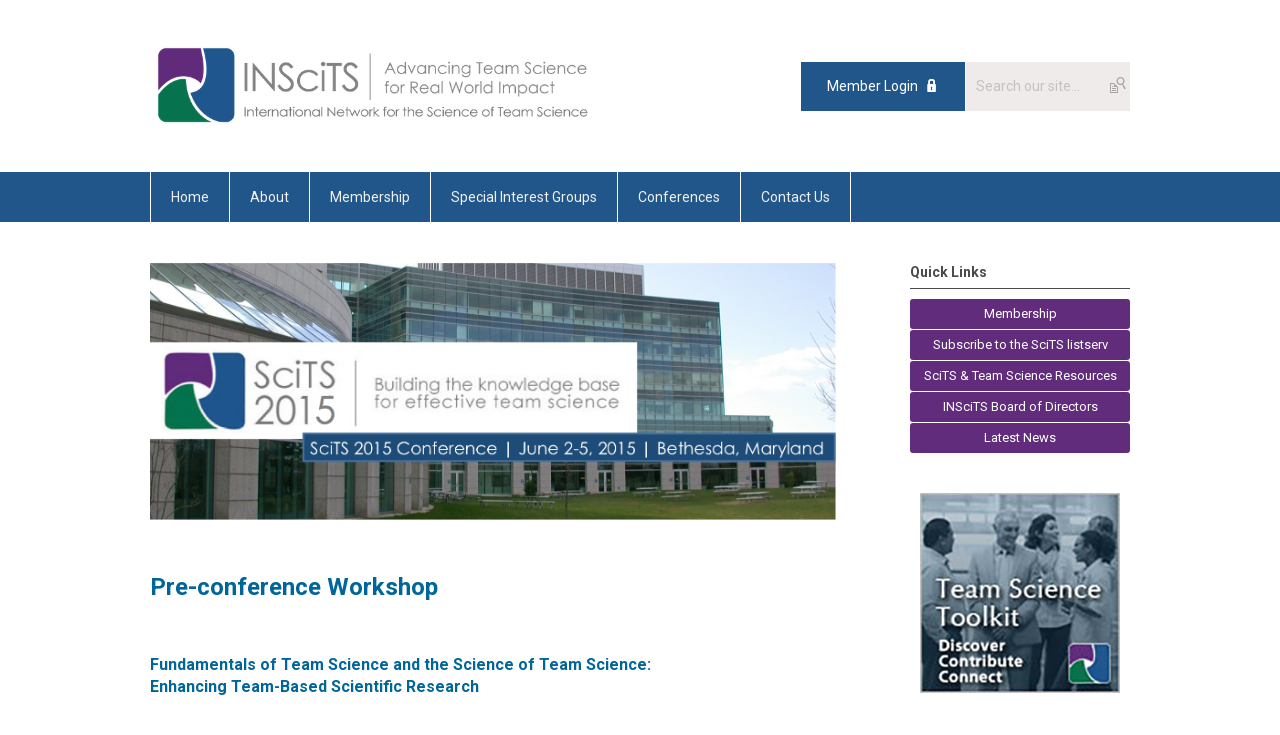

--- FILE ---
content_type: text/html; charset=utf-8
request_url: https://sts.memberclicks.net/pre-conference-workshop-2015
body_size: 6809
content:
<!DOCTYPE html PUBLIC "-//W3C//DTD XHTML 1.0 Transitional//EN" "http://www.w3.org/TR/xhtml1/DTD/xhtml1-transitional.dtd">
<html xmlns="http://www.w3.org/1999/xhtml" xml:lang="en-us" lang="en-us" >
<head>
<link rel="stylesheet" href="https://cdn.icomoon.io/2584/MCFrontEnd/style-cf.css?p279bq">
<link href='https://fonts.googleapis.com/css?family=Roboto:400,700' rel='stylesheet' type='text/css'>
  <meta http-equiv="content-type" content="text/html; charset=utf-8" />
  <meta name="robots" content="index, follow" />
  <meta name="keywords" content="" />
  <meta name="title" content="Pre-conference workshop" />
  <meta name="author" content="" />
  <meta name="description" content="" />
  <meta name="generator" content="MemberClicks Content Management System" />
  <meta name="viewport" content="width=device-width, initial-scale=1" />
  <title>Pre-conference workshop</title>
  <link href="/templates/marietta-jt/favicon.ico" rel="shortcut icon" type="image/x-icon" />
  <style type="text/css">
    ::-webkit-input-placeholder {color:inherit; opacity: 0.6}
    :-moz-placeholder {color:inherit;opacity:0.6}
    ::-moz-placeholder {color:inherit;opacity:0.6}
    :-ms-input-placeholder {color:inherit; opacity: 0.6}
  </style>
  <script type="text/javascript" src="https://sts.memberclicks.net/includes/js/jquery.min.js"></script>
  <script type="text/javascript" src="https://sts.memberclicks.net/includes/js/jquery-migrate.min.js"></script>
  <script type="text/javascript">
    (function($){
      jQuery.fn.extend({
        live: function (event, callback) {
          if (this.selector) {
            jQuery(document).on(event, this.selector, callback);
          }
        },
        curCSS : function (element, attrib, val){
          $(element).css(attrib, val);
        }
      })
    })(jQuery);
  </script>
  <script type="text/javascript">jQuery.noConflict();</script>
  <script type="text/javascript" src="https://sts.memberclicks.net/includes/js/jquery-ui-custom-elvn-fr.min.js"></script>
  <script type="text/javascript" src="https://sts.memberclicks.net/includes/js/jQueryUIDialogInclude.js"></script>
  <script type="text/javascript" src="https://sts.memberclicks.net/includes/js/jquery.dataTables.js"></script>
  <script type="text/javascript" src="https://sts.memberclicks.net/includes/js/jquery.tablednd-0.5.js"></script>
  <script type="text/javascript" src="https://sts.memberclicks.net/includes/js/json2.js"></script>
  <script type="text/javascript" src="/ui-v2/js/libs/underscore/underscore.js"></script>
  <link rel="stylesheet" href="https://sts.memberclicks.net/includes/css/themes/base/ui.all.css" type="text/css" />
  <link rel="stylesheet" href="https://sts.memberclicks.net/includes/css/jqueryui.css" type="text/css" />
  <link rel="stylesheet" href="https://sts.memberclicks.net/includes/css/system-messages.css" type="text/css" />
  <script type="text/javascript" src="/plugins/system/mtupgrade/mootools.js"></script>
  <script type="text/javascript" src="/includes/js/joomla.javascript.js"></script>
  <script type="text/javascript" src="/media/system/js/caption.js"></script>
  <script type='text/javascript'>
/*<![CDATA[*/
	var jax_live_site = 'https://sts.memberclicks.net/index.php';
	var jax_site_type = '1.5';
	var jax_token_var = '264ee54d6534c7d8acab03c0574924a9';
/*]]>*/
</script><script type="text/javascript" src="https://sts.memberclicks.net/plugins/system/pc_includes/ajax_1.3.js"></script>
  <link rel="stylesheet" href="/media/system/css/modal.css" type="text/css" />
  <script type="text/javascript" src="/media/system/js/modal.js"></script>
  <script type="text/javascript">
      window.addEvent("domready", function() {
          SqueezeBox.initialize({});
          $$("a.modal").each(function(el) {
              el.addEvent("click", function(e) {
                  new Event(e).stop();
                  SqueezeBox.fromElement(el);
              });
          });
      });
  </script>
  <script type="text/javascript">
    jQuery(document).ready(function() {
      var mcios = navigator.userAgent.toLowerCase().match(/(iphone|ipod|ipad)/);
      var supportsTouch = 'ontouchstart' in window || window.navigator.msMaxTouchPoints || navigator.userAgent.toLowerCase().match(/(iemobile)/);
      if (mcios) {
        jQuery('#bkg').addClass('mc-touch mc-ios');
      } else if (supportsTouch) {
        jQuery('#bkg').addClass('mc-touch non-ios');
      } else {
        jQuery('#bkg').addClass('mc-no-touch');
      }
      jQuery('#cToolbarNavList li:has(li)').addClass('parent');
    });
  </script>

<link rel="stylesheet" href="/templates/system/css/general.css" type="text/css"/>
<link rel="stylesheet" href="/jmc-assets/nivo-slider-css/nivo-slider.css" type="text/css" />
<link rel="stylesheet" href="/jmc-assets/nivo-slider-css/nivo-themes/mc01/mc01.css" type="text/css" />
<link rel="stylesheet" href="/jmc-assets/nivo-slider-css/nivo-themes/mc02/mc02.css" type="text/css" />
<link rel="stylesheet" href="/templates/marietta-jt/css/editor.css" type="text/css" />
<!--[if lte IE 8]>
    <link rel="stylesheet" type="text/css" href="/templates/marietta-jt/css/ie8.css" />
<![endif]-->
<script type="text/javascript" src="/jmc-assets/global-js/hoverIntent.js"></script>
<script type="text/javascript" src="/jmc-assets/global-js/jquery.nivo.slider.pack.js"></script>

<script type="text/javascript">
jQuery(function(){
    jQuery('.socnets ul > li > a > span').each(function() {
        var socnetText = jQuery(this).text().toLowerCase();
        jQuery(this).addClass('icon-'+socnetText);
        jQuery(this).parent('a').addClass(socnetText);
    });

    jQuery('a#menu-toggle').bind('click', function(){
            jQuery('#bkg').toggleClass('show-mobile');
    });

    jQuery('a#menu-toggle-x').bind('click', function(){
        jQuery('#bkg.show-mobile').toggleClass('show-mobile');
    });

    jQuery('div.site-overlay').bind('click',function(){
        jQuery('body.show-mobile').toggleClass('show-mobile');
    });

});
</script>
<script type="text/javascript">// <![CDATA[
jQuery(window).load(function() {
    jQuery('#slider').nivoSlider({
        effect: 'fade', // Nivo Slider - Specify sets like: 'fold,fade,sliceDown'
        slices: 9, // For slice animations
        boxCols: 9, // For box animations
        boxRows: 3, // For box animations
        animSpeed: 500, // Slide transition speed
        pauseTime: 5000, // How long each slide will show
        startSlide: 0, // Set starting Slide (0 index)
        directionNav: true, // Next & Prev navigation
        directionNavHide: true, // Only show on hover
        controlNav: false, // 1,2,3... navigation
        controlNavThumbs: false, // Use thumbnails for Control Nav
        pauseOnHover: false, // Stop animation while hovering
        manualAdvance: false, // Force manual transitions
        prevText: 'Prev', // Prev directionNav text
        nextText: 'Next', // Next directionNav text
        randomStart: false, // Start on a random slide
        beforeChange: function(){}, // Triggers before a slide transition
        afterChange: function(){}, // Triggers after a slide transition
        slideshowEnd: function(){}, // Triggers after all slides have been shown
        lastSlide: function(){}, // Triggers when last slide is shown
        afterLoad: function(){} // Triggers when slider has loaded
    });
});
// ]]></script>
</head>
<body id="bkg">
    <div id="viewports">
        <div id="phone-landscape"></div>
        <div id="tablet-portrait"></div>
        <div id="tablet-landscape"></div>
    </div>
    <a id="menu-toggle-x" class="icon-menu-x"></a>
    <div class="mobile-menu-top modules-2">
                <div class="login-search-menu">		<div class="moduletable mc-search site-search single-search mc-site-search">
		            <form action="/index.php?option=com_search" method="post" name="mod_search_form" class="mc-site-search-mod">
    <div class="search mc-search site-search single-search mc-site-search">
		<input name="searchword" id="mod_search_searchword" alt="Search" class="inputbox inputbox mc-search site-search single-search mc-site-search" type="text" size="20" value=""  placeholder="Search our site..."  onfocus="this.placeholder = ''" onblur="this.placeholder = 'Search our site...'" /><a href="#" class="test button mc-search site-search single-search mc-site-search">Search</a>	</div>
	<input type="hidden" name="task"   value="search" />
	<input type="hidden" name="option" value="com_search" />
    <input type="hidden" name="264ee54d6534c7d8acab03c0574924a9" value="1" />
</form>
<script type="text/javascript">
	jQuery('form.mc-site-search-mod').find('a').click(function(e){
		e.preventDefault();
		var mcSiteSearchText = jQuery(this).closest('form.mc-site-search-mod').find('input.inputbox').val();
		if (mcSiteSearchText != ''){
			jQuery(this).closest('form.mc-site-search-mod').submit();
		}
	});
</script>
		</div>
			<div class="moduletable">
		            <a id='mcSimpleLogin' href='login'>Member Login</a>		</div>
	</div>
            </div>
    <div class="mobile-menu"><ul class="menu resp-menu"><li class="item233"><a href="https://sts.memberclicks.net/"><span>Home</span></a></li><li class="parent item265"><span class="separator"><span>About</span></span><ul><li class="item266"><a href="/about-us"><span>About the International Network for the Science of Team Science</span></a></li><li class="item220"><a href="/board-of-directors"><span>Board of Directors</span></a></li><li class="item310"><a href="/inscits-senior-fellow-program"><span>INSciTS Senior Fellow Program</span></a></li></ul></li><li class="item239"><a href="/membership"><span>Membership</span></a></li><li class="item246"><a href="/sigs"><span>Special Interest Groups</span></a></li><li class="parent active item117"><span class="separator"><span>Conferences</span></span><ul><li class="item309"><a href="https://julnet.swoogo.com/scits25" target="_blank"><span>2025 SciTS Conference</span></a></li><li class="item307"><a href="https://julnet.swoogo.com/scits24/5046084" target="_blank"><span>2024 SciTS Conference</span></a></li><li class="item306"><a href="https://julnet.swoogo.com/inscits2023/" target="_blank"><span>2023 Scits Conference</span></a></li><li class="parent item291"><a href="/2022-scits-conference"><span>2022 SciTS Conference</span></a><ul><li class="item302"><a href="/2022-conference-agenda"><span>2022 Conference Agenda</span></a></li><li class="item301"><a href="/2022-cross-conference-submission"><span>2022 Cross-conference Submission</span></a></li><li class="item296"><a href="/2022-keynote-speakers"><span>2022 Keynote Speakers</span></a></li><li class="item299"><a href="/2022-workshops" target="_blank"><span>2022 Workshops</span></a></li><li class="item300"><a href="/summer-of-team-science-2022"><span>Summer of Team Science – 2022</span></a></li><li class="item292"><a href="/2022-conference-planning-committee"><span>2022 Conference Planning Committee</span></a></li><li class="item303"><a href="/2022-entering-hubilo-virtual-conference"><span>2022 Entering Hubilo Virtual Conference</span></a></li><li class="item304"><a href="/2022-conference-sponsors"><span>2022 Conference Sponsors</span></a></li></ul></li><li class="parent item277"><a href="/2021-scits-conference"><span>2021 SciTS Conference</span></a><ul><li class="item280"><a href="/featured-speakers-and-panelists"><span>Featured Speakers and Panelists</span></a></li><li class="item281"><a href="/meet-the-planning-team"><span>Meet the Planning Team</span></a></li><li class="item282"><a href="/conference-sponsors"><span>Conference Sponsors</span></a></li></ul></li><li class="parent item257"><a href="/2020-scits-conference"><span>2020 SciTS Conference</span></a><ul><li class="parent item268"><a href="/2020-program"><span>Conference Schedule and Program</span></a></li><li class="item269"><a href="/speakers-and-panelists-2020"><span>Speakers and Panelists</span></a></li><li class="item270"><a href="/2020-sponsors"><span>2020 Sponsors</span></a></li><li class="item276"><a href="/2020-conf-planning-committee"><span>2020 Planning Committee</span></a></li></ul></li><li class="parent item206"><a href="/2019-scits-conference"><span>2019 SciTS Conference</span></a><ul><li class="item248"><a href="/2019-featured-keynote-plenary-panels"><span>2019 Featured Keynote &amp; Plenary Panels</span></a></li><li class="item250"><a href="/2019-program"><span>2019 Program</span></a></li><li class="item251"><a href="/2019-sponsors"><span>2019 Sponsors</span></a></li><li class="item241"><a href="/2019-awards"><span>2019 Awards</span></a></li><li class="item244"><a href="/2019-planning-advisory-committees"><span>2019 Planning &amp; Advisory Committees</span></a></li><li class="item260"><a href="/2019-conference-recap"><span>2019 Conference Recap</span></a></li></ul></li><li class="parent item212"><a href="/2018-scits-conference"><span>2018 SciTS Conference</span></a><ul><li class="item216"><a href="/2018-agenda-and-program"><span>2018 Agenda and Program</span></a></li><li class="item213"><a href="/2018-workshops"><span>2018 Workshops</span></a></li><li class="item214"><a href="/2018-awards"><span>2018 Awards</span></a></li><li class="item215"><a href="/2018-featured-speakers"><span>2018 Featured Speakers</span></a></li><li class="item217"><a href="/2018-sponsorships"><span>2018 Sponsorships</span></a></li></ul></li><li class="parent item196"><a href="/2017-scits-conference"><span>2017 SciTS Conference</span></a><ul><li class="item197"><a href="/2017-planning-committee"><span>2017 Planning Committee</span></a></li><li class="item201"><a href="/2017-agenda"><span>2017 Agenda</span></a></li><li class="item202"><a href="/2017-featured-speakers"><span>2017 Featured Speakers</span></a></li><li class="item203"><a href="/2017-conference-workshops"><span>2017 Conference Workshops</span></a></li><li class="item207"><a href="/2017-program"><span>2017 Program</span></a></li></ul></li><li class="parent item171"><a href="/2016-scits-conference"><span>2016 SciTS Conference</span></a><ul><li class="item188"><a href="/planning-committee-2016"><span>Planning Committee 2016</span></a></li><li class="item189"><a href="/workshops-2016"><span>Workshops 2016</span></a></li><li class="item195"><a href="/conference-program-2016"><span>Conference Program 2016</span></a></li></ul></li><li class="parent active item181"><a href="/2015-scits-conference"><span>2015 SciTS Conference</span></a><ul><li id="current" class="active item182"><a href="/pre-conference-workshop-2015"><span>Pre-Conference Workshop 2015</span></a></li><li class="item184"><a href="/call-for-abstracts-2015"><span>Call for Abstracts 2015</span></a></li><li class="item183"><a href="/featured-speakers2015"><span>Featured speakers</span></a></li><li class="item185"><a href="/planning-committee-2015"><span>Planning Committee 2015</span></a></li><li class="item186"><a href="/schedule-2015"><span>Schedule 2015</span></a></li></ul></li><li class="parent item1"><a href="/2014-scits-conference"><span>2014 SciTS Conference</span></a><ul><li class="item161"><a href="/pre-conference-workshops-2014"><span>Pre-Conference Workshops 2014</span></a></li><li class="item168"><a href="/conference-schedule" target="_blank"><span>Conference Schedule</span></a></li><li class="item160"><a href="/2014-call-for-abstracts"><span>Call for Abstracts</span></a></li><li class="item163"><a href="/planning-committee-2014"><span>Planning Committee 2014</span></a></li></ul></li><li class="parent item155"><a href="/2013-scits-conference"><span>2013 SciTS Conference</span></a><ul><li class="item143"><a href="/agenda-2013"><span>Agenda</span></a></li><li class="item144"><a href="/sessions-2013"><span>Sessions</span></a></li><li class="item145"><a href="/workshops-2013"><span>Workshops</span></a></li><li class="item146"><a href="/posters-2013"><span>Research Poster &amp; Abstracts</span></a></li><li class="item151"><a href="/committee-2013"><span>Program Committee</span></a></li><li class="item152"><a href="/partners-2013"><span>Partners &amp; Sponsors</span></a></li><li class="item157"><a href="/post-conference-resources-2013"><span>Post-Conference Resources</span></a></li></ul></li><li class="item158"><a href="/2012-scits-conference"><span>2012 SciTS Conference</span></a></li><li class="item118"><a href="/2011-conference"><span>2011 SciTS Conference</span></a></li><li class="item123"><a href="/2010-conference"><span>2010 SciTS Conference</span></a></li><li class="item127"><a href="http://www.flickr.com//photos/scitsconf2011" target="_blank"><span>Past SciTS Conference Photos</span></a></li></ul></li><li class="parent item129"><a href="/contact-us"><span>Contact Us</span></a><ul><li class="item247"><a href="/make-a-donation"><span>Make a Donation</span></a></li><li class="item259"><a href="/sponsorships"><span>Sponsorships</span></a></li></ul></li></ul></div>
    <div class="mobile-menu-bottom"></div>
    <div class="site-container">
        <div class="site-overlay"></div>
                <div id="site-wrap">
            <div id="header">
                <div class="site-width">
                    <div class="mc-logo-link"><a href="/"><img style="margin: 0px 0px 0px 0px;" title="" src="/assets/site/logo-25.png" alt="" width="450" height="92" align="" /></a></div>
                                        <div class="login-search">		<div class="moduletable mc-search site-search single-search mc-site-search">
		            <form action="/index.php?option=com_search" method="post" name="mod_search_form" class="mc-site-search-mod">
    <div class="search mc-search site-search single-search mc-site-search">
		<input name="searchword" id="mod_search_searchword" alt="Search" class="inputbox inputbox mc-search site-search single-search mc-site-search" type="text" size="20" value=""  placeholder="Search our site..."  onfocus="this.placeholder = ''" onblur="this.placeholder = 'Search our site...'" /><a href="#" class="test button mc-search site-search single-search mc-site-search">Search</a>	</div>
	<input type="hidden" name="task"   value="search" />
	<input type="hidden" name="option" value="com_search" />
    <input type="hidden" name="264ee54d6534c7d8acab03c0574924a9" value="1" />
</form>
<script type="text/javascript">
	jQuery('form.mc-site-search-mod').find('a').click(function(e){
		e.preventDefault();
		var mcSiteSearchText = jQuery(this).closest('form.mc-site-search-mod').find('input.inputbox').val();
		if (mcSiteSearchText != ''){
			jQuery(this).closest('form.mc-site-search-mod').submit();
		}
	});
</script>
		</div>
			<div class="moduletable">
		            <a id='mcSimpleLogin' href='login'>Member Login</a>		</div>
	</div>
                                        <a id="menu-toggle" class="icon-menu"></a>
                    <div class="clarence"></div>
                </div>
            </div>
            <div id="primary-nav-container">
                <div class="site-width">
                    <div id="primary-menu"><ul class="menu resp-menu"><li class="item233"><a href="https://sts.memberclicks.net/"><span>Home</span></a></li><li class="parent item265"><span class="separator"><span>About</span></span><ul><li class="item266"><a href="/about-us"><span>About the International Network for the Science of Team Science</span></a></li><li class="item220"><a href="/board-of-directors"><span>Board of Directors</span></a></li><li class="item310"><a href="/inscits-senior-fellow-program"><span>INSciTS Senior Fellow Program</span></a></li></ul></li><li class="item239"><a href="/membership"><span>Membership</span></a></li><li class="item246"><a href="/sigs"><span>Special Interest Groups</span></a></li><li class="parent active item117"><span class="separator"><span>Conferences</span></span><ul><li class="item309"><a href="https://julnet.swoogo.com/scits25" target="_blank"><span>2025 SciTS Conference</span></a></li><li class="item307"><a href="https://julnet.swoogo.com/scits24/5046084" target="_blank"><span>2024 SciTS Conference</span></a></li><li class="item306"><a href="https://julnet.swoogo.com/inscits2023/" target="_blank"><span>2023 Scits Conference</span></a></li><li class="parent item291"><a href="/2022-scits-conference"><span>2022 SciTS Conference</span></a><ul><li class="item302"><a href="/2022-conference-agenda"><span>2022 Conference Agenda</span></a></li><li class="item301"><a href="/2022-cross-conference-submission"><span>2022 Cross-conference Submission</span></a></li><li class="item296"><a href="/2022-keynote-speakers"><span>2022 Keynote Speakers</span></a></li><li class="item299"><a href="/2022-workshops" target="_blank"><span>2022 Workshops</span></a></li><li class="item300"><a href="/summer-of-team-science-2022"><span>Summer of Team Science – 2022</span></a></li><li class="item292"><a href="/2022-conference-planning-committee"><span>2022 Conference Planning Committee</span></a></li><li class="item303"><a href="/2022-entering-hubilo-virtual-conference"><span>2022 Entering Hubilo Virtual Conference</span></a></li><li class="item304"><a href="/2022-conference-sponsors"><span>2022 Conference Sponsors</span></a></li></ul></li><li class="parent item277"><a href="/2021-scits-conference"><span>2021 SciTS Conference</span></a><ul><li class="item280"><a href="/featured-speakers-and-panelists"><span>Featured Speakers and Panelists</span></a></li><li class="item281"><a href="/meet-the-planning-team"><span>Meet the Planning Team</span></a></li><li class="item282"><a href="/conference-sponsors"><span>Conference Sponsors</span></a></li></ul></li><li class="parent item257"><a href="/2020-scits-conference"><span>2020 SciTS Conference</span></a><ul><li class="parent item268"><a href="/2020-program"><span>Conference Schedule and Program</span></a></li><li class="item269"><a href="/speakers-and-panelists-2020"><span>Speakers and Panelists</span></a></li><li class="item270"><a href="/2020-sponsors"><span>2020 Sponsors</span></a></li><li class="item276"><a href="/2020-conf-planning-committee"><span>2020 Planning Committee</span></a></li></ul></li><li class="parent item206"><a href="/2019-scits-conference"><span>2019 SciTS Conference</span></a><ul><li class="item248"><a href="/2019-featured-keynote-plenary-panels"><span>2019 Featured Keynote &amp; Plenary Panels</span></a></li><li class="item250"><a href="/2019-program"><span>2019 Program</span></a></li><li class="item251"><a href="/2019-sponsors"><span>2019 Sponsors</span></a></li><li class="item241"><a href="/2019-awards"><span>2019 Awards</span></a></li><li class="item244"><a href="/2019-planning-advisory-committees"><span>2019 Planning &amp; Advisory Committees</span></a></li><li class="item260"><a href="/2019-conference-recap"><span>2019 Conference Recap</span></a></li></ul></li><li class="parent item212"><a href="/2018-scits-conference"><span>2018 SciTS Conference</span></a><ul><li class="item216"><a href="/2018-agenda-and-program"><span>2018 Agenda and Program</span></a></li><li class="item213"><a href="/2018-workshops"><span>2018 Workshops</span></a></li><li class="item214"><a href="/2018-awards"><span>2018 Awards</span></a></li><li class="item215"><a href="/2018-featured-speakers"><span>2018 Featured Speakers</span></a></li><li class="item217"><a href="/2018-sponsorships"><span>2018 Sponsorships</span></a></li></ul></li><li class="parent item196"><a href="/2017-scits-conference"><span>2017 SciTS Conference</span></a><ul><li class="item197"><a href="/2017-planning-committee"><span>2017 Planning Committee</span></a></li><li class="item201"><a href="/2017-agenda"><span>2017 Agenda</span></a></li><li class="item202"><a href="/2017-featured-speakers"><span>2017 Featured Speakers</span></a></li><li class="item203"><a href="/2017-conference-workshops"><span>2017 Conference Workshops</span></a></li><li class="item207"><a href="/2017-program"><span>2017 Program</span></a></li></ul></li><li class="parent item171"><a href="/2016-scits-conference"><span>2016 SciTS Conference</span></a><ul><li class="item188"><a href="/planning-committee-2016"><span>Planning Committee 2016</span></a></li><li class="item189"><a href="/workshops-2016"><span>Workshops 2016</span></a></li><li class="item195"><a href="/conference-program-2016"><span>Conference Program 2016</span></a></li></ul></li><li class="parent active item181"><a href="/2015-scits-conference"><span>2015 SciTS Conference</span></a><ul><li id="current" class="active item182"><a href="/pre-conference-workshop-2015"><span>Pre-Conference Workshop 2015</span></a></li><li class="item184"><a href="/call-for-abstracts-2015"><span>Call for Abstracts 2015</span></a></li><li class="item183"><a href="/featured-speakers2015"><span>Featured speakers</span></a></li><li class="item185"><a href="/planning-committee-2015"><span>Planning Committee 2015</span></a></li><li class="item186"><a href="/schedule-2015"><span>Schedule 2015</span></a></li></ul></li><li class="parent item1"><a href="/2014-scits-conference"><span>2014 SciTS Conference</span></a><ul><li class="item161"><a href="/pre-conference-workshops-2014"><span>Pre-Conference Workshops 2014</span></a></li><li class="item168"><a href="/conference-schedule" target="_blank"><span>Conference Schedule</span></a></li><li class="item160"><a href="/2014-call-for-abstracts"><span>Call for Abstracts</span></a></li><li class="item163"><a href="/planning-committee-2014"><span>Planning Committee 2014</span></a></li></ul></li><li class="parent item155"><a href="/2013-scits-conference"><span>2013 SciTS Conference</span></a><ul><li class="item143"><a href="/agenda-2013"><span>Agenda</span></a></li><li class="item144"><a href="/sessions-2013"><span>Sessions</span></a></li><li class="item145"><a href="/workshops-2013"><span>Workshops</span></a></li><li class="item146"><a href="/posters-2013"><span>Research Poster &amp; Abstracts</span></a></li><li class="item151"><a href="/committee-2013"><span>Program Committee</span></a></li><li class="item152"><a href="/partners-2013"><span>Partners &amp; Sponsors</span></a></li><li class="item157"><a href="/post-conference-resources-2013"><span>Post-Conference Resources</span></a></li></ul></li><li class="item158"><a href="/2012-scits-conference"><span>2012 SciTS Conference</span></a></li><li class="item118"><a href="/2011-conference"><span>2011 SciTS Conference</span></a></li><li class="item123"><a href="/2010-conference"><span>2010 SciTS Conference</span></a></li><li class="item127"><a href="http://www.flickr.com//photos/scitsconf2011" target="_blank"><span>Past SciTS Conference Photos</span></a></li></ul></li><li class="parent item129"><a href="/contact-us"><span>Contact Us</span></a><ul><li class="item247"><a href="/make-a-donation"><span>Make a Donation</span></a></li><li class="item259"><a href="/sponsorships"><span>Sponsorships</span></a></li></ul></li></ul></div>
                </div>
            </div>
                                                <div id="content-wrap" class="r-mid">
                            <div class="site-width">
                    <div id="content-padding">
                        <div id="jmc-message"></div>
                        <div id="component-wrap">


<table class="contentpaneopen">



<tr>
<td valign="top">
<p><img src="/assets/scits%202015%20banner%20natcher.png" alt="" width="686" /></p>
<p style="font-style: normal;">&nbsp;</p>
<p><span style="font-size: 24px;"><strong style="color: #006699;">Pre-conference Workshop<br /></strong></span></p>
<p>&nbsp;</p>
<p><strong style="color: #006699;"><span style="font-size: 16px;">Fundamentals of Team Science and the Science of Team Science: <br />Enhancing Team-Based Scientific Research </span></strong></p>
<strong>June 2, 2015</strong><br /><strong> 9am - 5pm</strong><br />&nbsp;<br />Double Tree Bethesda Hotel&nbsp;<br />8120 Wisconsin Avenue<br />Bethesda MD 20814<br /><a href="http://www.doubletreebethesda.com/">http://www.doubletreebethesda.com/</a><br />(Also the <a href="http://www.scienceofteamscience.org/hotel-and-travel">conference hotel for SciTS 2015</a>)&nbsp;
<p>&nbsp;</p>
<p>&nbsp;</p>
<p><span style="color: #006699;"><strong><span style="font-size: 18px;">Registration is now OPEN &nbsp;</span></strong></span></p>
<p><span style="font-size: 14px;"><strong><span style="color: #000000;">Click <a href="http://www.fundamentalsteamscience.org/">here</a> to register, today!&nbsp;</span></strong></span></p>
<p>&nbsp;</p>
<p><span style="color: #006699;"><strong><span style="font-size: 18px;">Workshop Description &nbsp;</span></strong></span></p>
<p>The <span style="font-size: 12px;">preconference</span> workshop &ldquo;<strong>Fundamentals of Team Science and the Science of Team Science: Enhancing Team-Based Research,&rdquo; funded by the National Science Foundation (NSF),</strong> will be held on June 2, 2015 in Bethesda, MD.</p>
<p>This workshop is being held one day prior to the<a href="http://www.scienceofteamscience.org/"> 2015 Science of Team Science (SciTS) Conference</a>. It is designed to serve as an primer in team science for those who are new to the field and want to enter the conference with a deeper understanding, or as a refresher in team science fundamentals for those with prior exposure. The workshop will provide participants with foundational knowledge of the SciTS field, including commonly used terminology and conceptual frameworks, a review of the state of the science and key emerging issues, and an introduction to tools and resources available to support, manage, and conduct effective collaborative research.</p>
<p>This full day workshop is being organized and facilitated by<a href="http://www.ist.ucf.edu/people/fiores/fiore.html"> Stephen M. Fiore, PhD</a>, Associate Professor of Cognitive Sciences in the Department of Philosophy, University of Central Florida, Director of the Cognitive Sciences Laboratory at UCF's Institute for Simulation &amp; Training, and President of the Interdisciplinary Network for Group Research.&nbsp; The workshop will include didactic, Q&amp;A, and interactive break-out sessions with more than a dozen internationally recognized leaders in the SciTS field. &nbsp;This is an ideal opportunity for those interested in learning more about team science and to interacting with leaders in the SciTS field.</p>
<p>All attendees will need to <strong><a href="http://www.fundamentalsteamscience.org/">register</a></strong>, though there will be&nbsp;<strong>NO REGISTRATION FEE</strong><strong>&nbsp;</strong>for the workshop. An overview of the agenda is below.&nbsp;</p>
<p>&nbsp;</p>
<p><strong style="color: #006699;"><span style="font-size: 16px;">Agenda Overview<br /></span></strong></p>
<p style="line-height: normal; text-align: left;"><strong>&nbsp;</strong></p>
<p style="line-height: normal; text-align: left;"><strong>Setting the Stage</strong></p>
<ul style="line-height: normal; text-align: left;">
<li style="line-height: normal; text-align: left;">Opening&nbsp;</li>
<li style="line-height: normal; text-align: left;">Team Science Successes and Challenges</li>
</ul>
<p style="line-height: normal; text-align: left;">&nbsp;</p>
<p style="line-height: normal; text-align: left;"><strong><a href="/assets/breakout section description final.pdf">Topical Breakout Sessions for Discussion</a></strong></p>
<ul style="line-height: normal; text-align: left;">
<li style="line-height: normal; text-align: left;">Collaboration Planning</li>
<li style="line-height: normal; text-align: left;">Rewards and Incentives</li>
<li style="line-height: normal; text-align: left;">Evaluation of Team Science</li>
</ul>
<p style="line-height: normal; text-align: left;">&nbsp;</p>
<p style="line-height: normal; text-align: left;"><strong>Team Science 101:&nbsp; What is Team Science and What is the SciTS Field?</strong></p>
<ul style="line-height: normal; text-align: left;">
<li style="line-height: normal; text-align: left;">What is team science?</li>
<li style="line-height: normal; text-align: left;">What is the science of team science?</li>
</ul>
<p style="line-height: normal; text-align: left;">&nbsp;</p>
<p style="line-height: normal; text-align: left;"><strong>State of the Science</strong></p>
<ul style="line-height: normal; text-align: left;">
<li style="line-height: normal; text-align: left;">Looking at individuals within teams</li>
<li style="line-height: normal; text-align: left;">Understanding and Improving Team Dynamics</li>
<li style="line-height: normal; text-align: left;">Organizational/Institutional Issues Affecting Teams</li>
<li style="line-height: normal; text-align: left;">Multi-team Systems/Networks</li>
<li style="line-height: normal; text-align: left;">Team Science Interventions and Technology for Teams</li>
<li style="line-height: normal; text-align: left;">Funding and Policy Topics for Science Teams</li>
<li style="line-height: normal; text-align: left;">Translating evidence into practice</li>
</ul>
<p style="line-height: normal; text-align: left;">&nbsp;</p>
<p style="line-height: normal; text-align: left;"><strong>Reconvening Breakout Sessions for Elaboration</strong></p>
<ul style="line-height: normal; text-align: left;">
<li style="line-height: normal; text-align: left;">Collaboration Planning for Researchers&nbsp;</li>
<li style="line-height: normal; text-align: left;">Rewards and Incentives for Research Administrators</li>
<li style="line-height: normal; text-align: left;">Strategies and Approaches for Science Leaders/Directors</li>
</ul></td>
</tr>

</table>
<span class="article_separator">&nbsp;</span>
</div>
                    </div>
                                        <div class="login-search side-bar">		<div class="moduletable mc-search site-search single-search mc-site-search">
		            <form action="/index.php?option=com_search" method="post" name="mod_search_form" class="mc-site-search-mod">
    <div class="search mc-search site-search single-search mc-site-search">
		<input name="searchword" id="mod_search_searchword" alt="Search" class="inputbox inputbox mc-search site-search single-search mc-site-search" type="text" size="20" value=""  placeholder="Search our site..."  onfocus="this.placeholder = ''" onblur="this.placeholder = 'Search our site...'" /><a href="#" class="test button mc-search site-search single-search mc-site-search">Search</a>	</div>
	<input type="hidden" name="task"   value="search" />
	<input type="hidden" name="option" value="com_search" />
    <input type="hidden" name="264ee54d6534c7d8acab03c0574924a9" value="1" />
</form>
<script type="text/javascript">
	jQuery('form.mc-site-search-mod').find('a').click(function(e){
		e.preventDefault();
		var mcSiteSearchText = jQuery(this).closest('form.mc-site-search-mod').find('input.inputbox').val();
		if (mcSiteSearchText != ''){
			jQuery(this).closest('form.mc-site-search-mod').submit();
		}
	});
</script>
		</div>
			<div class="moduletable">
		            <a id='mcSimpleLogin' href='login'>Member Login</a>		</div>
	</div>
                                                            <div id="right-bar" class="side-bar">		<div class="moduletable mc-button-list">
					<h3>Quick Links</h3>
		            <ul class="menu"><li class="item240"><a href="/membership-"><span>Membership</span></a></li><li class="item227"><a href="/subscribe-to-the-scits-listserv"><span>Subscribe to the SciTS listserv</span></a></li><li class="item128"><a href="/scits-a-team-science-resources"><span>SciTS &amp; Team Science Resources</span></a></li><li class="item238"><a href="/inscits-board-of-directors"><span>INSciTS Board of Directors</span></a></li><li class="item305"><a href="/latest-news"><span>Latest News</span></a></li></ul>		</div>
			<div class="moduletable">
		            <p><a href="https://cancercontrol.cancer.gov/brp/research/team-science-toolkit" target="_blank"><img style="margin: 0px 0px 0px 0px;" title="" src="/assets/site/team-science-toolkit.jpg" alt="" align="" /></a></p>		</div>
	</div>
                                    </div>
                <div class="clarence"></div>
            </div>
                    </div>
        <div id="footer">
            <div class="site-width">
                <div class="footer-info"><p>© Copyright 2025, the International Network for the  Science of Team Science. All rights reserved.</p>
<p> </p></div>
                <div class="socnets"><ul class="menu" id="socnets"><li class="item231"><a href="https://www.facebook.com/groups/2282477398447648/"><span>Facebook</span></a></li><li class="item230"><a href="https://twitter.com/inscits" target="_blank"><span>Twitter</span></a></li><li class="item232"><a href="https://www.linkedin.com/company/28982528" target="_blank"><span>Linkedin</span></a></li></ul></div>
                <a id="RTT" href="#">Back to top <span class="icon-arrow-up"></span></a>
                <div class="clarence"></div>
                <div id="pbmc-wrap">
                    <a id="pbmc" title="powered by MemberClicks" href="http://www.memberclicks.com/">powered by 
                        <span class="icon-mc-logomark"></span>
                        <span class="icon-mc-wordmark"></span>
                        <span class="mc-brand-container">MemberClicks</span>
                    </a>
                </div>
                <div class="clarence"></div>
            </div>
        </div>
    </div>
    <script type="text/javascript" src="/jmc-assets/global-js/mc-respond-v2.1.js"></script>
     <!-- inject global template body code -->
    
			<script type="text/javascript">
			document.write(unescape("%3Cscript src='https://ssl.google-analytics.com/ga.js' type='text/javascript'%3E%3C/script%3E"));
			</script>
			<script type="text/javascript">
			try {
			var pageTracker = _gat._getTracker("UA-29582018-1");
			pageTracker._trackPageview();
			} catch(err) {}</script>
			</body>
</html>